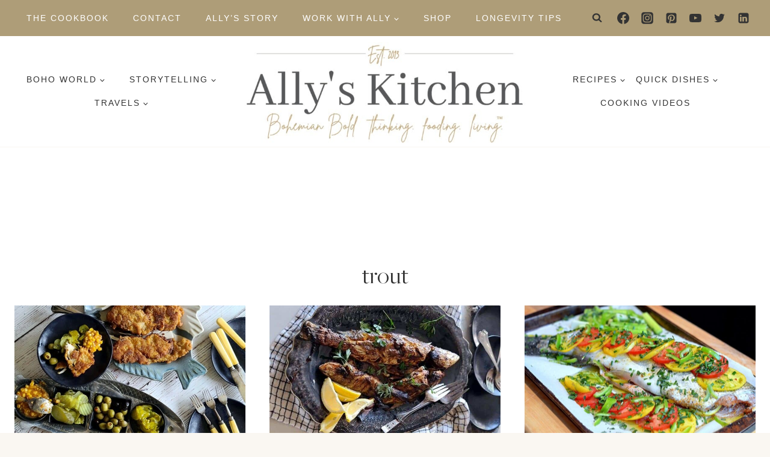

--- FILE ---
content_type: text/html
request_url: https://api.intentiq.com/profiles_engine/ProfilesEngineServlet?at=39&mi=10&dpi=936734067&pt=17&dpn=1&iiqidtype=2&iiqpcid=a0f4bf71-a21d-4547-aef3-51b2ca3b3873&iiqpciddate=1769074046613&pcid=c69f5088-3783-4e91-9d69-dee5d0695d47&idtype=3&gdpr=0&japs=false&jaesc=0&jafc=0&jaensc=0&jsver=0.33&testGroup=A&source=pbjs&ABTestingConfigurationSource=group&abtg=A&vrref=https%3A%2F%2Fallyskitchen.com%2Ftag%2Ftrout%2F
body_size: 56
content:
{"abPercentage":97,"adt":1,"ct":2,"isOptedOut":false,"data":{"eids":[]},"dbsaved":"false","ls":true,"cttl":86400000,"abTestUuid":"g_23fd1476-ace1-426c-a5f5-2245b4fb8f39","tc":9,"sid":-1431373100}

--- FILE ---
content_type: text/css
request_url: https://ads.adthrive.com/sites/6647a0b6f882f35963ab5f3e/ads.min.css
body_size: 279
content:
.adthrive-device-desktop .adthrive-recipe,
.adthrive-device-tablet .adthrive-recipe {
	float: right;
	clear: right;
	margin-left: 10px;
}

/* Font Size */
body {
font-size:20px!important;
line-height:1.6;
}
/* END Font Size */

body.adthrive-device-phone .mv-create-ingredients .adthrive-recipe,
body.adthrive-device-phone .mv-create-instructions .adthrive-recipe {
    margin-left: -35px;
}

--- FILE ---
content_type: text/plain; charset=UTF-8
request_url: https://at.teads.tv/fpc?analytics_tag_id=PUB_17002&tfpvi=&gdpr_consent=&gdpr_status=22&gdpr_reason=220&ccpa_consent=&sv=prebid-v1
body_size: 56
content:
NTFjYTk2ZmItOTE4MC00N2U5LWJlMGQtZTM1MTkzMThjNmFiIzEtNQ==

--- FILE ---
content_type: text/plain
request_url: https://rtb.openx.net/openrtbb/prebidjs
body_size: -222
content:
{"id":"ebd8ed3d-3149-4aaa-8b59-edaa13be2989","nbr":0}

--- FILE ---
content_type: text/plain; charset=utf-8
request_url: https://ads.adthrive.com/http-api/cv2
body_size: 3067
content:
{"om":["0iyi1awv","0p298ycs8g7","1","10011/7c4e417c23ab5a5c1377558d6e8ba25b","1011_302_56233497","101973_202070154","10310289136970_462615833","10310289136970_593674671","10ua7afe","11142692","12010080","12010084","12010088","124682_655","124843_9","124848_7","1610338926","1611092","17_24766970","1891/84814","1986:665280126","1ktgrre1","1qycnxb6","201500255","202430_200_EAAYACogfp82etiOdza92P7KkqCzDPazG1s0NmTQfyLljZ.q7ScyBDr2wK8_","2132:42602443","2132:45999649","2132:46037183","2179:581121500461316663","2249:581439030","2249:650628516","2249:650628575","2249:650628582","2249:650650503","2249:677340715","2249:692228710","2249:695781210","2249:703330140","2307:0mzsmbxe","2307:2gev4xcy","2307:4etfwvf1","2307:74scwdnj","2307:9t6gmxuz","2307:a7w365s6","2307:cgx63l2w","2307:cqant14y","2307:enlhmyoh","2307:fqeh4hao","2307:gn3plkq1","2307:i3i05vpz","2307:iiu0wq3s","2307:mit1sryf","2307:nv0uqrqm","2307:ouycdkmq","2307:owpdp17p","2307:pkydekxi","2307:s2ahu2ae","2307:tomxatk9","2307:uvzw7l54","2307:wfxqcwx7","2307:x59pvthe","2307:yytee9j8","2307:zpppp6w0","23266973","2409_25495_176_CR52092919","2409_25495_176_CR52092921","2409_25495_176_CR52092922","2409_25495_176_CR52092923","2409_25495_176_CR52092956","2409_25495_176_CR52092958","2409_25495_176_CR52150651","2409_25495_176_CR52153849","2409_25495_176_CR52175340","2409_25495_176_CR52178314","2409_25495_176_CR52178315","2409_25495_176_CR52178316","2409_25495_176_CR52186411","2409_25495_176_CR52188001","247654825","248493037","25048620","25_0r6m6t7w","25_yi6qlg3p","2636_1101777_7764-1036210","2662_200562_8172741","2676:86083703","2676:86540711","2676:86698472","2676:86739499","286bn7o6","28933536","2gev4xcy","2gglwanz","2jjp1phz","2mokbgft","2nlagx7b","3018/1cced3061295b1b624bdf2a42cde54b9","308_125204_12","33058672","3335_25247_700109379","33604871","3490:CR52092921","3490:CR52178315","3490:CR52212688","3658_15078_fqeh4hao","3658_18008_uqph5v76","381513943572","3822:24417995","39uj4z2h","3v2n6fcp","409_225980","409_227223","409_227224","409_227226","409_233111","46115315","47745534","47869802","485027845327","49304284","49869013","4etfwvf1","4yevyu88","50447579","51004532","51372410","52321874","5316_139700_af6bd248-efcd-483e-b6e6-148c4b7b9c8a","5316_139700_e57da5d6-bc41-40d9-9688-87a11ae6ec85","55092222","5510:ouycdkmq","5510:t393g7ye","5510:wfxqcwx7","5510:yuma6t5d","55167461","557_409_220139","557_409_220343","557_409_220344","557_409_223589","557_409_228113","56341213","56635908","56635955","5989_1799740_703653677","5989_1799740_704067611","5989_1799740_704085924","5nukj5da","60398729","60f5a06w","6126589193","61900466","61916211","61916223","61916229","61926845","61932920","6226505231","6226507991","627309159","627506494","628015148","628086965","628153053","628153173","628222860","628223277","628360579","628444349","628444433","628456379","628456382","628622163","628622175","628622178","628622250","628683371","628687157","628687460","628841673","629009180","630928655","63t6qg56","663293625","663293702","663293761","665280126","680575923","680597458938","680_99480_700109379","680_99480_700109389","680_99480_700109391","680_99480_700109393","680_99480_700109399","692219034","6l5qanx0","700109383","700109389","700109399","700117713","702423494","705115233","705115332","705115442","705115523","705116521","705127202","705188900","705429914","705450802","705966148","707102936","70_85402277","70_85661853","70_85690713","70_86082794","70_86698326","7732580","792518230556","79482161","7969_149355_45573262","7969_149355_45978311","7fl72cxu","7sf7w6kh","7xb3th35","8168539","8172731","8172734","821i184r","82_7764-1036212","85402410","85690699","85987385","86434663","8666/87feac90a39a46fc478dd6042af9e7cc","8orkh93v","9057/211d1f0fa71d1a58cabee51f2180e38f","9057/9ced2f4f99ea397df0e0f394c2806693","9057/b232bee09e318349723e6bde72381ba0","93_iiu0wq3s","9krcxphu","9r15vock","9yffr0hr","a7w365s6","ag5h5euo","ajbyfzx8","bd5xg6f6","c1dt8zmk","c1u7ixf4","c4h4ylg7","c88kaley","ce7bo7ga","cgx63l2w","cmpalw5s","cqant14y","cr-1oplzoysubwe","cr-aawz3i6wubwj","cr-f6puwm2yu7tf1","cr-q97t18oou9vd","cr-q97t18oouatj","cr-q97t18ooubwe","cr-q97t18ooubxe","cv0h9mrv","cymho2zs","dpjydwun","ebtp661f","enlhmyoh","et4j6229","eud1td0t","fcn2zae1","fhon8bft","fk23o2nm","fp298hs0z2t","fq298eh4hao","fy5qcztw","ge4000vb","gn3plkq1","h0cw921b","h4x8d2p8","hdfbap3h","heyp82hb","hffavbt7","hqz7anxg","i2aglcoy","i3298i05vpz","i3i05vpz","i90isgt0","iiu0wq3s","iv9u083l","ixtrvado","jci9uj40","jd035jgw","klqiditz","ksrdc5dk","l2s786m6","lqdvaorh","n3egwnq7","np9yfx64","nzm94v28","o4jf439x","ofoon6ir","oj70mowv","ouycdkmq","owpdp17p","oyophs7h","ozdii3rw","p0noqqn9","p6aoyyz5","piwneqqj","q0nt8p8d","q9plh3qd","qp9gc5fs","qqvgscdx","quk7w53j","rxj4b6nw","s2ahu2ae","sr32zoh8","t393g7ye","ta3n09df","tfbg3n3b","ttvuqq7b","u3i8n6ef","u7p1kjgp","ujl9wsn7","ujqkqtnh","uq8t4ki4","uqph5v76","uvzw7l54","vu8587rh","vz9aawzl","wfxqcwx7","wt0wmo2s","wwysuisj","xgjdt26g","xncaqh7c","ylz2n35t","yytee9j8","zep75yl2","zfexqyi5","zrjhj59z","53v6aquw","7979132","7979135"],"pmp":[],"adomains":["123notices.com","1md.org","about.bugmd.com","acelauncher.com","adameve.com","akusoli.com","allyspin.com","askanexpertonline.com","atomapplications.com","bassbet.com","betsson.gr","biz-zone.co","bizreach.jp","bubbleroom.se","bugmd.com","buydrcleanspray.com","byrna.com","capitaloneshopping.com","clarifion.com","combatironapparel.com","controlcase.com","convertwithwave.com","cotosen.com","countingmypennies.com","cratedb.com","croisieurope.be","cs.money","dallasnews.com","definition.org","derila-ergo.com","dhgate.com","dhs.gov","displate.com","easyprint.app","easyrecipefinder.co","fabpop.net","familynow.club","fla-keys.com","folkaly.com","g123.jp","gameswaka.com","getbugmd.com","getconsumerchoice.com","getcubbie.com","gowavebrowser.co","gowdr.com","gransino.com","grosvenorcasinos.com","guard.io","hero-wars.com","holts.com","instantbuzz.net","itsmanual.com","jackpotcitycasino.com","justanswer.com","justanswer.es","la-date.com","lightinthebox.com","liverrenew.com","local.com","lovehoney.com","lulutox.com","lymphsystemsupport.com","manualsdirectory.org","meccabingo.com","medimops.de","mensdrivingforce.com","millioner.com","miniretornaveis.com","mobiplus.me","myiq.com","national-lottery.co.uk","naturalhealthreports.net","nbliver360.com","nikke-global.com","nordicspirit.co.uk","nuubu.com","onlinemanualspdf.co","original-play.com","outliermodel.com","paperela.com","paradisestays.site","parasiterelief.com","peta.org","photoshelter.com","plannedparenthood.org","playvod-za.com","printeasilyapp.com","printwithwave.com","profitor.com","quicklearnx.com","quickrecipehub.com","rakuten-sec.co.jp","rangeusa.com","refinancegold.com","robocat.com","royalcaribbean.com","saba.com.mx","shift.com","simple.life","spinbara.com","systeme.io","taboola.com","tackenberg.de","temu.com","tenfactorialrocks.com","theoceanac.com","topaipick.com","totaladblock.com","usconcealedcarry.com","vagisil.com","vegashero.com","vegogarden.com","veryfast.io","viewmanuals.com","viewrecipe.net","votervoice.net","vuse.com","wavebrowser.co","wavebrowserpro.com","weareplannedparenthood.org","xiaflex.com","yourchamilia.com"]}

--- FILE ---
content_type: text/plain
request_url: https://rtb.openx.net/openrtbb/prebidjs
body_size: -84
content:
{"id":"305eb2e7-c0a4-4242-824e-e1426cfe629f","nbr":0}